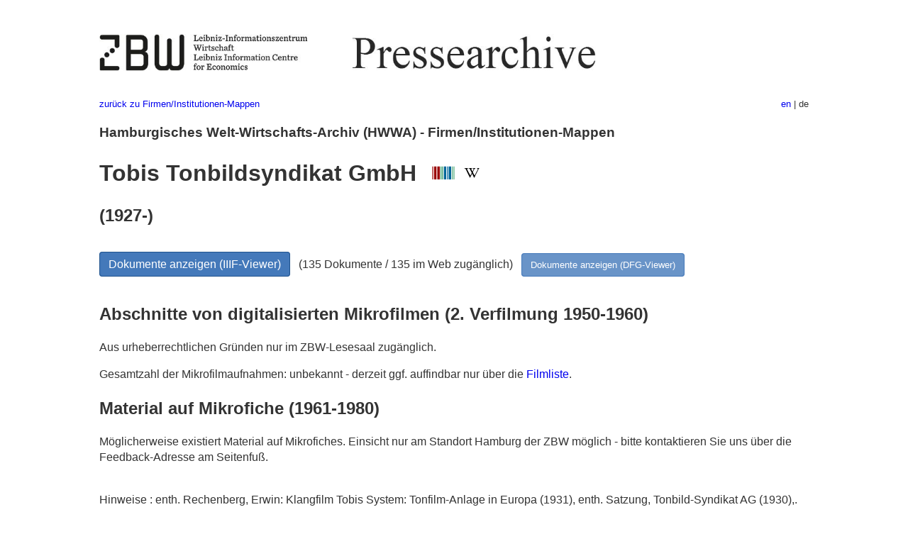

--- FILE ---
content_type: text/html
request_url: https://pm20.zbw.eu/folder/co/0454xx/045452/about.de.html
body_size: 6465
content:
<!DOCTYPE html>
<html xmlns="http://www.w3.org/1999/xhtml" lang="de" xml:lang="de">
<head>
  <meta charset="utf-8" />
  <meta name="generator" content="pandoc" />
  <meta name="viewport" content="width=device-width, initial-scale=1.0, user-scalable=yes" />
  <meta name="description" content="Dossier zu Tobis Tonbildsyndikat
GmbH (1927-; Berlin). Aus deutscher und internationaler Presse,
1908-1949." />
  <link rel="alternate" hreflang="en" href="https://pm20.zbw.eu/folder/co/0454xx/045452/about.en.html" />
  <link rel="alternate" hreflang="de" href="https://pm20.zbw.eu/folder/co/0454xx/045452/about.de.html" />
  <title>Tobis Tonbildsyndikat GmbH | ZBW Pressearchive</title>
  <style>
      code{white-space: pre-wrap;}
      span.smallcaps{font-variant: small-caps;}
      span.underline{text-decoration: underline;}
      div.column{display: inline-block; vertical-align: top; width: 50%;}

  </style>
  <link rel="stylesheet" href="/styles/simple.css" />
  <!--[if lt IE 9]>
    <script src="//cdnjs.cloudflare.com/ajax/libs/html5shiv/3.7.3/html5shiv-printshiv.min.js"></script>
  <![endif]-->
</head>
<body>
<header>
  <img src="/images/zbw_pm20.de.png" alt="ZBW PM20 Logo" usemap="#logomap"/>
  <map name="logomap"> <area alt="ZBW home" shape="rect" coords="0,0,166,73" href="https://www.zbw.eu/de" /><area alt="PM20 home" shape="rect" coords="180,0,1041,73" href="/about.de.html" /></map>
<div class="hint is-flex">
  <span class="has-text-left">
  <a href="../../about.de.html">zurück zu Firmen/Institutionen-Mappen</a>
  </span>
  <span class="has-text-right">
    <a href="/folder/co/0454xx/045452/about.en.html">en</a> | de
  </span>
</div>
</header>
<h3
id="hamburgisches-welt-wirtschafts-archiv-hwwa---firmeninstitutionen-mappen">Hamburgisches
Welt-Wirtschafts-Archiv (HWWA) - Firmen/Institutionen-Mappen</h3>
<h1 id="tobis-tonbildsyndikat-gmbh-wikidata-item-wikipedia">Tobis
Tonbildsyndikat GmbH  <a
href="http://www.wikidata.org/entity/Q2438131"><img
src="/images/Wikidata-logo.svg" class="inline-icon"
alt="Wikidata item" /></a> <a
href="https://de.wikipedia.org/wiki/Tobis-Tonbild-Syndikat"><img
src="/images/Wikipedia-W.svg" title="Wikipedia" class="inline-icon"
alt="Wikipedia" /></a></h1>
<h2 id="section">(1927-)</h2>
<div class="spacer">
 
</div>
<p><a class="btn" href="https://pm20.zbw.eu/iiifview/folder/co/045452" rel="nofollow">Dokumente
anzeigen (IIIF-Viewer)</a>   (135 Dokumente / 135 im Web zugänglich)  
<a class="btn-small" href="https://pm20.zbw.eu/dfgview/co/045452" rel="nofollow">Dokumente
anzeigen (DFG-Viewer)</a></p>
<div class="spacer">
 
</div>
<p><a id="filmsections" /></p>
<h2
id="abschnitte-von-digitalisierten-mikrofilmen-2.-verfilmung-1950-1960">Abschnitte
von digitalisierten Mikrofilmen (2. Verfilmung 1950-1960)</h2>
<p>
Aus urheberrechtlichen Gründen nur im ZBW-Lesesaal zugänglich.
</p>
<p>
Gesamtzahl der Mikrofilmaufnahmen: unbekannt - derzeit ggf. auffindbar
nur über die <a href="/film/h2_co.de.html">Filmliste</a>.
</p>
<h2 id="material-auf-mikrofiche-1961-1980">Material auf Mikrofiche
(1961-1980)</h2>
<p>Möglicherweise existiert Material auf Mikrofiches. Einsicht nur am
Standort Hamburg der ZBW möglich - bitte kontaktieren Sie uns über die
Feedback-Adresse am Seitenfuß.</p>
<div class="spacer">
 
</div>
<p>
Hinweise : enth. Rechenberg, Erwin: Klangfilm Tobis System:
Tonfilm-Anlage in Europa (1931), enth. Satzung, Tonbild-Syndikat AG
(1930),.
</p>
<div class="fieldtable">
<table>
<colgroup>
<col style="width: 37%" />
<col style="width: 62%" />
</colgroup>
<tbody>
<tr>
<td style="text-align: right;">Typ</td>
<td>Unternehmen</td>
</tr>
<tr>
<td style="text-align: right;">Sitz</td>
<td>Berlin  <span class="gray">(Deutschland)</span></td>
</tr>
<tr>
<td style="text-align: right;">Gründung</td>
<td>1927</td>
</tr>
<tr>
<td style="text-align: right;">Branche</td>
<td>Freizeitwirtschaft</td>
</tr>
<tr>
<td style="text-align: right;">Übergeordnet</td>
<td><a href="../045451/about.de.html">Universum-Film AG</a></td>
</tr>
<tr>
<td style="text-align: right;">Bestand</td>
<td>Zeitungsausschnitte: 1928-1942, 1933, 1936-1938, 1940,
1941,<br>Geschäftsberichte: 1928/29-1930/31, 1932/33-1934/35,
1936/37-1939/40</td>
</tr>
<tr>
<td style="text-align: right;">Signatur</td>
<td>A10 T 132</td>
</tr>
<tr>
<td style="text-align: right;">schließt ein</td>
<td>Europa Filmverleih AG (1932-); Internationale Tobis Maatschappij
(1927-); Tobis Filmkunst GmbH (1937-); Tobis Filmverleih; Tobis-Sascha
Filmindustrie AG (1933-); Ton-Bild-Syndikat (1928-); Tri-Ergon Musik
AG</td>
</tr>
<tr>
<td style="text-align: right;">Notiz</td>
<td>Film: 729; Sitzland: Berlin;.</td>
</tr>
<tr>
<td style="text-align: right;">URI</td>
<td><a href="https://pm20.zbw.eu/folder/co/045452" rel="nofollow">https://pm20.zbw.eu/folder/co/045452</a></td>
</tr>
<tr>
<td style="text-align: right;">ID</td>
<td>co/045452</td>
</tr>
</tbody>
</table>
</div>
<script type="application/ld+json">
{
    "@context" : "http://schema.org",
    "@type" : "WebSite",
    "name" : "ZBW Pressearchive",
  "publisher" : {
    "@type" : "EducationalOrganization",
    "name" : "ZBW - Leibniz-Informtionszentrum Wirtschaft",
    "sameAs" : "http://www.wikidata.org/entity/Q317179"
  },
    "url" : "https://pm20.zbw.eu"
}
</script>
<script type="application/ld+json">
{"@context":"https://schema.org/","@graph":[{"about":{"name":"Tobis Tonbildsyndikat GmbH","description":"Freizeitwirtschaft","@type":"Organization","sameAs":"http://www.wikidata.org/entity/Q2438131","foundingDate":"1927","location":{"name":"Berlin","@type":"Place"}},"isPartOf":{"sameAs":"http://www.wikidata.org/entity/Q36948990","@type":"Collection","name":"Pressearchiv 20. Jahrhundert"},"name":"Tobis Tonbildsyndikat GmbH (1927-; Berlin)","@type":"CreativeWork"}]}
</script>
<footer>
  <p>Stand: 2017-02-02</p>
  <p><a href="../../about.de.html">zurück zu Firmen/Institutionen-Mappen</a></p>
<p><a href="ma&#105;l&#116;o&#58;%69&#110;&#102;o%40zbw&#46;eu?subject=Feedback%20zu%20PM20%20Tobis Tonbildsyndikat GmbH&body=%0D%0A%0D%0A%0D%0A---%0D%0Ahttps://pm20.zbw.eu/folder/co/0454xx/045452/about.de.html">Feedback</a> &nbsp;
<a href="/about-pm20/legal.de.html">Rechtliches</a> &nbsp;
<a href="https://www.zbw.eu/de/impressum/">Impressum</a> &nbsp; <a href="https://www.zbw.eu/de/datenschutz/">Datenschutz</a> &nbsp;
Alle Metadaten unter <a href="https://creativecommons.org/publicdomain/zero/1.0/deed.de">CC0</a> Lizenz</p>
</footer>
</body>
</html>
